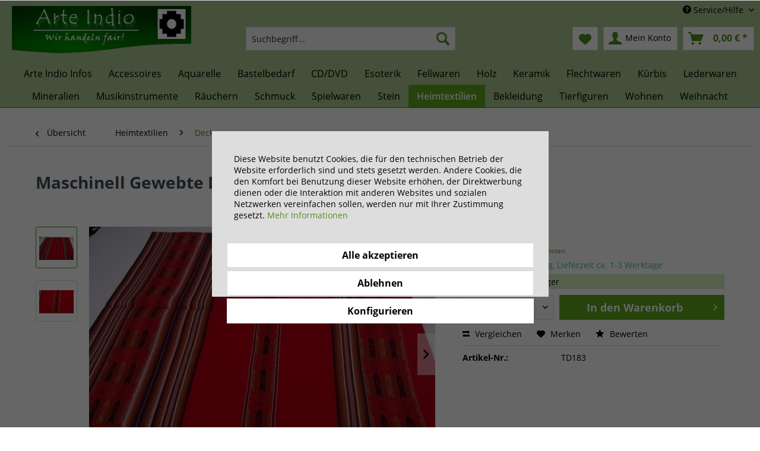

--- FILE ---
content_type: text/html; charset=UTF-8
request_url: https://arte-indio.com/heimtextilien/decken/2516/maschinell-gewebte-decke-aus-huaraz-peru
body_size: 14336
content:
<!DOCTYPE html> <html class="no-js" lang="de" itemscope="itemscope" itemtype="https://schema.org/WebPage"> <head> <meta charset="utf-8"> <meta name="author" content="" /> <meta name="robots" content="index,follow" /> <meta name="revisit-after" content="15 days" /> <meta name="keywords" content="gewebten, Die, liegt, Decken, Cordillera, km, 0%, Fuße, Das, Blanca”., “Cordillera, Bergkette, m., Callejón/Huaylas-Tal, Stadt, 3052, Höhe, Peru, Teil, nördlichen" /> <meta name="description" content="0% fair gehandelter Artikel Gewebte Decken Material: 100% Polyacryl Diese gewebten Decken werden in der Gegend von Huaraz gefertigt. Sie werden zu gr…" /> <meta property="og:type" content="product" /> <meta property="og:site_name" content="Arte-Indio" /> <meta property="og:url" content="https://arte-indio.com/heimtextilien/decken/2516/maschinell-gewebte-decke-aus-huaraz-peru" /> <meta property="og:title" content="Maschinell Gewebte Decke aus Huaraz, Peru" /> <meta property="og:description" content="0% fair gehandelter Artikel Gewebte Decken Material: 100% Polyacryl Diese gewebten Decken werden in der Gegend von Huaraz gefertigt. Sie…" /> <meta property="og:image" content="https://arte-indio.com/media/image/7c/61/48/5522_0.jpg" /> <meta property="product:brand" content="Region Huaraz, Peru" /> <meta property="product:price" content="29,99" /> <meta property="product:product_link" content="https://arte-indio.com/heimtextilien/decken/2516/maschinell-gewebte-decke-aus-huaraz-peru" /> <meta name="twitter:card" content="product" /> <meta name="twitter:site" content="Arte-Indio" /> <meta name="twitter:title" content="Maschinell Gewebte Decke aus Huaraz, Peru" /> <meta name="twitter:description" content="0% fair gehandelter Artikel Gewebte Decken Material: 100% Polyacryl Diese gewebten Decken werden in der Gegend von Huaraz gefertigt. Sie…" /> <meta name="twitter:image" content="https://arte-indio.com/media/image/7c/61/48/5522_0.jpg" /> <meta itemprop="copyrightHolder" content="Arte-Indio" /> <meta itemprop="copyrightYear" content="2014" /> <meta itemprop="isFamilyFriendly" content="True" /> <meta itemprop="image" content="https://arte-indio.com/media/image/84/60/61/arte-indio.png" /> <meta name="viewport" content="width=device-width, initial-scale=1.0"> <meta name="mobile-web-app-capable" content="yes"> <meta name="apple-mobile-web-app-title" content="Arte Indio"> <meta name="apple-mobile-web-app-capable" content="yes"> <meta name="apple-mobile-web-app-status-bar-style" content="default"> <link rel="alternate" hreflang="de-DE" href="https://arte-indio.com/heimtextilien/decken/2516/maschinell-gewebte-decke-aus-huaraz-peru" /> <link rel="alternate" hreflang="en-GB" href="https://arte-indio.com/en/textiles/blankets/2516/machine-woven-blanket-from-huaraz-peru" /> <link rel="apple-touch-icon-precomposed" href="https://arte-indio.com/media/image/fb/4d/44/arte-indio-180.png"> <link rel="shortcut icon" href="https://arte-indio.com/media/unknown/4c/4d/76/faviconFHCX3Z6hLwVCt.ico"> <meta name="msapplication-navbutton-color" content="#528e1b" /> <meta name="application-name" content="Arte-Indio" /> <meta name="msapplication-starturl" content="https://arte-indio.com/" /> <meta name="msapplication-window" content="width=1024;height=768" /> <meta name="msapplication-TileImage" content="https://arte-indio.com/media/image/d3/3f/a8/arte-indio-150.png"> <meta name="msapplication-TileColor" content="#528e1b"> <meta name="theme-color" content="#528e1b" /> <link rel="canonical" href="https://arte-indio.com/heimtextilien/decken/2516/maschinell-gewebte-decke-aus-huaraz-peru" /> <title itemprop="name">Maschinell Gewebte Decke aus Huaraz, Peru | Decken | Heimtextilien | Arte-Indio</title> <link href="/web/cache/1714138210_74a4de570da206ebedfb2e6ad7ded9fb.css" media="all" rel="stylesheet" type="text/css" /> </head> <body class="is--ctl-detail is--act-index" > <div class="page-wrap"> <noscript class="noscript-main"> <div class="alert is--warning"> <div class="alert--icon"> <i class="icon--element icon--warning"></i> </div> <div class="alert--content"> Um Arte-Indio in vollem Umfang nutzen zu k&ouml;nnen, empfehlen wir Ihnen Javascript in Ihrem Browser zu aktiveren. </div> </div> </noscript> <header class="header-main"> <div class="top-bar"> <div class="container block-group"> <nav class="top-bar--navigation block" role="menubar">  <div class="top-bar--language navigation--entry"> <form method="post" class="language--form"> <div class="field--select"> <div class="language--flag de_DE">Deutsch</div> <div class="select-field"> <select name="__shop" class="language--select" data-auto-submit="true"> <option value="1" selected="selected"> Deutsch </option> <option value="2" > English </option> </select> </div> <input type="hidden" name="__redirect" value="1"> </div> </form> </div>  <div class="navigation--entry entry--compare is--hidden" role="menuitem" aria-haspopup="true" data-drop-down-menu="true">   </div> <div class="navigation--entry entry--service has--drop-down" role="menuitem" aria-haspopup="true" data-drop-down-menu="true"> <i class="icon--service"></i> Service/Hilfe <ul class="service--list is--rounded" role="menu"> <li class="service--entry" role="menuitem"> <a class="service--link" href="javascript:openCookieConsentManager()" title="Cookie-Einstellungen" > Cookie-Einstellungen </a> </li> <li class="service--entry" role="menuitem"> <a class="service--link" href="https://arte-indio.com/registerFC/index/sValidation/H" title="Händler-Login" > Händler-Login </a> </li> <li class="service--entry" role="menuitem"> <a class="service--link" href="https://arte-indio.com/support-beantragen" title="Hilfe / Support" > Hilfe / Support </a> </li> <li class="service--entry" role="menuitem"> <a class="service--link" href="https://arte-indio.com/kontaktformular" title="Kontakt" target="_self"> Kontakt </a> </li> <li class="service--entry" role="menuitem"> <a class="service--link" href="https://arte-indio.com/versand-und-zahlungsbedingungen" title="Versand und Zahlungsbedingungen" > Versand und Zahlungsbedingungen </a> </li> <li class="service--entry" role="menuitem"> <a class="service--link" href="https://arte-indio.com/widerrufsrecht" title="Widerrufsrecht" > Widerrufsrecht </a> </li> <li class="service--entry" role="menuitem"> <a class="service--link" href="https://arte-indio.com/datenschutz" title="Datenschutz" > Datenschutz </a> </li> <li class="service--entry" role="menuitem"> <a class="service--link" href="https://arte-indio.com/agb" title="AGB" > AGB </a> </li> <li class="service--entry" role="menuitem"> <a class="service--link" href="https://arte-indio.com/impressum" title="Impressum" > Impressum </a> </li> </ul> </div> </nav> </div> </div> <div class="container header--navigation"> <div class="logo-main block-group" role="banner"> <div class="logo--shop block"> <a class="logo--link" href="https://arte-indio.com/" title="Arte-Indio - zur Startseite wechseln"> <picture> <source srcset="https://arte-indio.com/media/image/84/60/61/arte-indio.png" media="(min-width: 78.75em)"> <source srcset="https://arte-indio.com/media/image/84/60/61/arte-indio.png" media="(min-width: 64em)"> <source srcset="https://arte-indio.com/media/image/84/60/61/arte-indio.png" media="(min-width: 48em)"> <img srcset="https://arte-indio.com/media/image/84/60/61/arte-indio.png" alt="Arte-Indio - zur Startseite wechseln" /> </picture> </a> </div> </div> <nav class="shop--navigation block-group"> <ul class="navigation--list block-group" role="menubar"> <li class="navigation--entry entry--menu-left" role="menuitem"> <a class="entry--link entry--trigger btn is--icon-left" href="#offcanvas--left" data-offcanvas="true" data-offCanvasSelector=".sidebar-main" aria-label="Menü"> <i class="icon--menu"></i> Menü </a> </li> <li class="navigation--entry entry--search" role="menuitem" data-search="true" aria-haspopup="true" data-minLength="3"> <a class="btn entry--link entry--trigger" href="#show-hide--search" title="Suche anzeigen / schließen" aria-label="Suche anzeigen / schließen"> <i class="icon--search"></i> <span class="search--display">Suchen</span> </a> <form action="/search" method="get" class="main-search--form"> <input type="search" name="sSearch" aria-label="Suchbegriff..." class="main-search--field" autocomplete="off" autocapitalize="off" placeholder="Suchbegriff..." maxlength="30" /> <button type="submit" class="main-search--button" aria-label="Suchen"> <i class="icon--search"></i> <span class="main-search--text">Suchen</span> </button> <div class="form--ajax-loader">&nbsp;</div> </form> <div class="main-search--results"></div> </li>  <li class="navigation--entry entry--notepad" role="menuitem"> <a href="https://arte-indio.com/note" title="Merkzettel" aria-label="Merkzettel" class="btn"> <i class="icon--heart"></i> </a> </li> <li class="navigation--entry entry--account with-slt" role="menuitem" data-offcanvas="true" data-offCanvasSelector=".account--dropdown-navigation"> <a href="https://arte-indio.com/account" title="Mein Konto" aria-label="Mein Konto" class="btn is--icon-left entry--link account--link"> <i class="icon--account"></i> <span class="account--display"> Mein Konto </span> </a> <div class="account--dropdown-navigation"> <div class="navigation--smartphone"> <div class="entry--close-off-canvas"> <a href="#close-account-menu" class="account--close-off-canvas" title="Menü schließen" aria-label="Menü schließen"> Menü schließen <i class="icon--arrow-right"></i> </a> </div> </div> <div class="account--menu is--rounded is--personalized"> <span class="navigation--headline"> Mein Konto </span> <div class="account--menu-container"> <ul class="sidebar--navigation navigation--list is--level0 show--active-items"> <li class="navigation--entry"> <span class="navigation--signin"> <a href="https://arte-indio.com/account#hide-registration" class="blocked--link btn is--primary navigation--signin-btn" data-collapseTarget="#registration" data-action="close"> Anmelden </a> <span class="navigation--register"> oder <a href="https://arte-indio.com/account#show-registration" class="blocked--link" data-collapseTarget="#registration" data-action="open"> registrieren </a> </span> </span> </li> <li class="navigation--entry"> <a href="https://arte-indio.com/account" title="Übersicht" class="navigation--link"> Übersicht </a> </li> <li class="navigation--entry"> <a href="https://arte-indio.com/account/profile" title="Persönliche Daten" class="navigation--link" rel="nofollow"> Persönliche Daten </a> </li> <li class="navigation--entry"> <a href="https://arte-indio.com/address/index/sidebar/" title="Adressen" class="navigation--link" rel="nofollow"> Adressen </a> </li> <li class="navigation--entry"> <a href="https://arte-indio.com/account/payment" title="Zahlungsarten" class="navigation--link" rel="nofollow"> Zahlungsarten </a> </li> <li class="navigation--entry"> <a href="https://arte-indio.com/account/orders" title="Bestellungen" class="navigation--link" rel="nofollow"> Bestellungen </a> </li> <li class="navigation--entry"> <a href="https://arte-indio.com/note" title="Merkzettel" class="navigation--link" rel="nofollow"> Merkzettel </a> </li> </ul> </div> </div> </div> </li> <li class="navigation--entry entry--cart" role="menuitem"> <a class="btn is--icon-left cart--link" href="https://arte-indio.com/checkout/cart" title="Warenkorb" aria-label="Warenkorb"> <span class="cart--display"> Warenkorb </span> <span class="badge is--primary is--minimal cart--quantity is--hidden">0</span> <i class="icon--basket"></i> <span class="cart--amount"> 0,00&nbsp;&euro; * </span> </a> <div class="ajax-loader">&nbsp;</div> </li>  </ul> </nav> <div class="container--ajax-cart" data-collapse-cart="true" data-displayMode="offcanvas"></div> </div> </header> <nav class="navigation-main"> <div class="container" data-menu-scroller="true" data-listSelector=".navigation--list.container" data-viewPortSelector=".navigation--list-wrapper"> <div class="navigation--list-wrapper"> <ul class="navigation--list container" role="menubar" itemscope="itemscope" itemtype="https://schema.org/SiteNavigationElement"> <li class="navigation--entry is--home" role="menuitem"><a class="navigation--link is--first" href="https://arte-indio.com/" title="Home" aria-label="Home" itemprop="url"><span itemprop="name">Home</span></a></li><li class="navigation--entry" role="menuitem"><a class="navigation--link" href="https://arte-indio.com/arte-indio-infos/" title="Arte Indio Infos " aria-label="Arte Indio Infos " itemprop="url"><span itemprop="name">Arte Indio Infos </span></a></li><li class="navigation--entry" role="menuitem"><a class="navigation--link" href="https://arte-indio.com/accessoires/" title="Accessoires" aria-label="Accessoires" itemprop="url"><span itemprop="name">Accessoires</span></a></li><li class="navigation--entry" role="menuitem"><a class="navigation--link" href="https://arte-indio.com/aquarelle/" title="Aquarelle" aria-label="Aquarelle" itemprop="url"><span itemprop="name">Aquarelle</span></a></li><li class="navigation--entry" role="menuitem"><a class="navigation--link" href="https://arte-indio.com/bastelbedarf/" title="Bastelbedarf" aria-label="Bastelbedarf" itemprop="url"><span itemprop="name">Bastelbedarf</span></a></li><li class="navigation--entry" role="menuitem"><a class="navigation--link" href="https://arte-indio.com/cddvd/" title="CD/DVD" aria-label="CD/DVD" itemprop="url"><span itemprop="name">CD/DVD</span></a></li><li class="navigation--entry" role="menuitem"><a class="navigation--link" href="https://arte-indio.com/esoterik/" title="Esoterik" aria-label="Esoterik" itemprop="url"><span itemprop="name">Esoterik</span></a></li><li class="navigation--entry" role="menuitem"><a class="navigation--link" href="https://arte-indio.com/fellwaren/" title="Fellwaren" aria-label="Fellwaren" itemprop="url"><span itemprop="name">Fellwaren</span></a></li><li class="navigation--entry" role="menuitem"><a class="navigation--link" href="https://arte-indio.com/holz/" title="Holz" aria-label="Holz" itemprop="url"><span itemprop="name">Holz</span></a></li><li class="navigation--entry" role="menuitem"><a class="navigation--link" href="https://arte-indio.com/keramik/" title="Keramik" aria-label="Keramik" itemprop="url"><span itemprop="name">Keramik</span></a></li><li class="navigation--entry" role="menuitem"><a class="navigation--link" href="https://arte-indio.com/flechtwaren/" title="Flechtwaren" aria-label="Flechtwaren" itemprop="url"><span itemprop="name">Flechtwaren</span></a></li><li class="navigation--entry" role="menuitem"><a class="navigation--link" href="https://arte-indio.com/kuerbis/" title="Kürbis " aria-label="Kürbis " itemprop="url"><span itemprop="name">Kürbis </span></a></li><li class="navigation--entry" role="menuitem"><a class="navigation--link" href="https://arte-indio.com/lederwaren/" title="Lederwaren" aria-label="Lederwaren" itemprop="url"><span itemprop="name">Lederwaren</span></a></li><li class="navigation--entry" role="menuitem"><a class="navigation--link" href="https://arte-indio.com/mineralien/" title="Mineralien" aria-label="Mineralien" itemprop="url"><span itemprop="name">Mineralien</span></a></li><li class="navigation--entry" role="menuitem"><a class="navigation--link" href="https://arte-indio.com/musikinstrumente/" title="Musikinstrumente" aria-label="Musikinstrumente" itemprop="url"><span itemprop="name">Musikinstrumente</span></a></li><li class="navigation--entry" role="menuitem"><a class="navigation--link" href="https://arte-indio.com/raeuchern/" title="Räuchern" aria-label="Räuchern" itemprop="url"><span itemprop="name">Räuchern</span></a></li><li class="navigation--entry" role="menuitem"><a class="navigation--link" href="https://arte-indio.com/schmuck/" title="Schmuck" aria-label="Schmuck" itemprop="url"><span itemprop="name">Schmuck</span></a></li><li class="navigation--entry" role="menuitem"><a class="navigation--link" href="https://arte-indio.com/spielwaren/" title="Spielwaren" aria-label="Spielwaren" itemprop="url"><span itemprop="name">Spielwaren</span></a></li><li class="navigation--entry" role="menuitem"><a class="navigation--link" href="https://arte-indio.com/stein/" title="Stein" aria-label="Stein" itemprop="url"><span itemprop="name">Stein</span></a></li><li class="navigation--entry is--active" role="menuitem"><a class="navigation--link is--active" href="https://arte-indio.com/heimtextilien/" title="Heimtextilien" aria-label="Heimtextilien" itemprop="url"><span itemprop="name">Heimtextilien</span></a></li><li class="navigation--entry" role="menuitem"><a class="navigation--link" href="https://arte-indio.com/bekleidung/" title="Bekleidung" aria-label="Bekleidung" itemprop="url"><span itemprop="name">Bekleidung</span></a></li><li class="navigation--entry" role="menuitem"><a class="navigation--link" href="https://arte-indio.com/tierfiguren/" title="Tierfiguren" aria-label="Tierfiguren" itemprop="url"><span itemprop="name">Tierfiguren</span></a></li><li class="navigation--entry" role="menuitem"><a class="navigation--link" href="https://arte-indio.com/wohnen/" title="Wohnen" aria-label="Wohnen" itemprop="url"><span itemprop="name">Wohnen</span></a></li><li class="navigation--entry" role="menuitem"><a class="navigation--link" href="https://arte-indio.com/weihnacht/" title="Weihnacht" aria-label="Weihnacht" itemprop="url"><span itemprop="name">Weihnacht</span></a></li> </ul> </div> </div> </nav> <section class="content-main container block-group"> <nav class="content--breadcrumb block"> <a class="breadcrumb--button breadcrumb--link" href="https://arte-indio.com/heimtextilien/decken/" title="Übersicht"> <i class="icon--arrow-left"></i> <span class="breadcrumb--title">Übersicht</span> </a> <ul class="breadcrumb--list" role="menu" itemscope itemtype="https://schema.org/BreadcrumbList"> <li role="menuitem" class="breadcrumb--entry" itemprop="itemListElement" itemscope itemtype="https://schema.org/ListItem"> <a class="breadcrumb--link" href="https://arte-indio.com/heimtextilien/" title="Heimtextilien" itemprop="item"> <link itemprop="url" href="https://arte-indio.com/heimtextilien/" /> <span class="breadcrumb--title" itemprop="name">Heimtextilien</span> </a> <meta itemprop="position" content="0" /> </li> <li role="none" class="breadcrumb--separator"> <i class="icon--arrow-right"></i> </li> <li role="menuitem" class="breadcrumb--entry is--active" itemprop="itemListElement" itemscope itemtype="https://schema.org/ListItem"> <a class="breadcrumb--link" href="https://arte-indio.com/heimtextilien/decken/" title="Decken" itemprop="item"> <link itemprop="url" href="https://arte-indio.com/heimtextilien/decken/" /> <span class="breadcrumb--title" itemprop="name">Decken</span> </a> <meta itemprop="position" content="1" /> </li> </ul> </nav> <nav class="product--navigation"> <a href="#" class="navigation--link link--prev"> <div class="link--prev-button"> <span class="link--prev-inner">Zurück</span> </div> <div class="image--wrapper"> <div class="image--container"></div> </div> </a> <a href="#" class="navigation--link link--next"> <div class="link--next-button"> <span class="link--next-inner">Vor</span> </div> <div class="image--wrapper"> <div class="image--container"></div> </div> </a> </nav> <div class="content-main--inner"> <div id='cookie-consent' class='off-canvas is--left block-transition' data-cookie-consent-manager='true' data-cookieTimeout='60'> <div class='cookie-consent--header cookie-consent--close'> Cookie-Einstellungen <i class="icon--arrow-right"></i> </div> <div class='cookie-consent--description'> Diese Website benutzt Cookies, die für den technischen Betrieb der Website erforderlich sind und stets gesetzt werden. Andere Cookies, die den Komfort bei Benutzung dieser Website erhöhen, der Direktwerbung dienen oder die Interaktion mit anderen Websites und sozialen Netzwerken vereinfachen sollen, werden nur mit Ihrer Zustimmung gesetzt. </div> <div class='cookie-consent--configuration'> <div class='cookie-consent--configuration-header'> <div class='cookie-consent--configuration-header-text'>Konfiguration</div> </div> <div class='cookie-consent--configuration-main'> <div class='cookie-consent--group'> <input type="hidden" class="cookie-consent--group-name" value="technical" /> <label class="cookie-consent--group-state cookie-consent--state-input cookie-consent--required"> <input type="checkbox" name="technical-state" class="cookie-consent--group-state-input" disabled="disabled" checked="checked"/> <span class="cookie-consent--state-input-element"></span> </label> <div class='cookie-consent--group-title' data-collapse-panel='true' data-contentSiblingSelector=".cookie-consent--group-container"> <div class="cookie-consent--group-title-label cookie-consent--state-label"> Technisch erforderlich </div> <span class="cookie-consent--group-arrow is-icon--right"> <i class="icon--arrow-right"></i> </span> </div> <div class='cookie-consent--group-container'> <div class='cookie-consent--group-description'> Diese Cookies sind für die Grundfunktionen des Shops notwendig. </div> <div class='cookie-consent--cookies-container'> <div class='cookie-consent--cookie'> <input type="hidden" class="cookie-consent--cookie-name" value="cookieDeclined" /> <label class="cookie-consent--cookie-state cookie-consent--state-input cookie-consent--required"> <input type="checkbox" name="cookieDeclined-state" class="cookie-consent--cookie-state-input" disabled="disabled" checked="checked" /> <span class="cookie-consent--state-input-element"></span> </label> <div class='cookie--label cookie-consent--state-label'> "Alle Cookies ablehnen" Cookie </div> </div> <div class='cookie-consent--cookie'> <input type="hidden" class="cookie-consent--cookie-name" value="allowCookie" /> <label class="cookie-consent--cookie-state cookie-consent--state-input cookie-consent--required"> <input type="checkbox" name="allowCookie-state" class="cookie-consent--cookie-state-input" disabled="disabled" checked="checked" /> <span class="cookie-consent--state-input-element"></span> </label> <div class='cookie--label cookie-consent--state-label'> "Alle Cookies annehmen" Cookie </div> </div> <div class='cookie-consent--cookie'> <input type="hidden" class="cookie-consent--cookie-name" value="shop" /> <label class="cookie-consent--cookie-state cookie-consent--state-input cookie-consent--required"> <input type="checkbox" name="shop-state" class="cookie-consent--cookie-state-input" disabled="disabled" checked="checked" /> <span class="cookie-consent--state-input-element"></span> </label> <div class='cookie--label cookie-consent--state-label'> Ausgewählter Shop </div> </div> <div class='cookie-consent--cookie'> <input type="hidden" class="cookie-consent--cookie-name" value="csrf_token" /> <label class="cookie-consent--cookie-state cookie-consent--state-input cookie-consent--required"> <input type="checkbox" name="csrf_token-state" class="cookie-consent--cookie-state-input" disabled="disabled" checked="checked" /> <span class="cookie-consent--state-input-element"></span> </label> <div class='cookie--label cookie-consent--state-label'> CSRF-Token </div> </div> <div class='cookie-consent--cookie'> <input type="hidden" class="cookie-consent--cookie-name" value="cookiePreferences" /> <label class="cookie-consent--cookie-state cookie-consent--state-input cookie-consent--required"> <input type="checkbox" name="cookiePreferences-state" class="cookie-consent--cookie-state-input" disabled="disabled" checked="checked" /> <span class="cookie-consent--state-input-element"></span> </label> <div class='cookie--label cookie-consent--state-label'> Cookie-Einstellungen </div> </div> <div class='cookie-consent--cookie'> <input type="hidden" class="cookie-consent--cookie-name" value="x-cache-context-hash" /> <label class="cookie-consent--cookie-state cookie-consent--state-input cookie-consent--required"> <input type="checkbox" name="x-cache-context-hash-state" class="cookie-consent--cookie-state-input" disabled="disabled" checked="checked" /> <span class="cookie-consent--state-input-element"></span> </label> <div class='cookie--label cookie-consent--state-label'> Individuelle Preise </div> </div> <div class='cookie-consent--cookie'> <input type="hidden" class="cookie-consent--cookie-name" value="slt" /> <label class="cookie-consent--cookie-state cookie-consent--state-input cookie-consent--required"> <input type="checkbox" name="slt-state" class="cookie-consent--cookie-state-input" disabled="disabled" checked="checked" /> <span class="cookie-consent--state-input-element"></span> </label> <div class='cookie--label cookie-consent--state-label'> Kunden-Wiedererkennung </div> </div> <div class='cookie-consent--cookie'> <input type="hidden" class="cookie-consent--cookie-name" value="nocache" /> <label class="cookie-consent--cookie-state cookie-consent--state-input cookie-consent--required"> <input type="checkbox" name="nocache-state" class="cookie-consent--cookie-state-input" disabled="disabled" checked="checked" /> <span class="cookie-consent--state-input-element"></span> </label> <div class='cookie--label cookie-consent--state-label'> Kundenspezifisches Caching </div> </div> <div class='cookie-consent--cookie'> <input type="hidden" class="cookie-consent--cookie-name" value="session" /> <label class="cookie-consent--cookie-state cookie-consent--state-input cookie-consent--required"> <input type="checkbox" name="session-state" class="cookie-consent--cookie-state-input" disabled="disabled" checked="checked" /> <span class="cookie-consent--state-input-element"></span> </label> <div class='cookie--label cookie-consent--state-label'> Session </div> </div> <div class='cookie-consent--cookie'> <input type="hidden" class="cookie-consent--cookie-name" value="currency" /> <label class="cookie-consent--cookie-state cookie-consent--state-input cookie-consent--required"> <input type="checkbox" name="currency-state" class="cookie-consent--cookie-state-input" disabled="disabled" checked="checked" /> <span class="cookie-consent--state-input-element"></span> </label> <div class='cookie--label cookie-consent--state-label'> Währungswechsel </div> </div> </div> </div> </div> <div class='cookie-consent--group'> <input type="hidden" class="cookie-consent--group-name" value="comfort" /> <label class="cookie-consent--group-state cookie-consent--state-input"> <input type="checkbox" name="comfort-state" class="cookie-consent--group-state-input"/> <span class="cookie-consent--state-input-element"></span> </label> <div class='cookie-consent--group-title' data-collapse-panel='true' data-contentSiblingSelector=".cookie-consent--group-container"> <div class="cookie-consent--group-title-label cookie-consent--state-label"> Komfortfunktionen </div> <span class="cookie-consent--group-arrow is-icon--right"> <i class="icon--arrow-right"></i> </span> </div> <div class='cookie-consent--group-container'> <div class='cookie-consent--group-description'> Diese Cookies werden genutzt um das Einkaufserlebnis noch ansprechender zu gestalten, beispielsweise für die Wiedererkennung des Besuchers. </div> <div class='cookie-consent--cookies-container'> <div class='cookie-consent--cookie'> <input type="hidden" class="cookie-consent--cookie-name" value="sUniqueID" /> <label class="cookie-consent--cookie-state cookie-consent--state-input"> <input type="checkbox" name="sUniqueID-state" class="cookie-consent--cookie-state-input" /> <span class="cookie-consent--state-input-element"></span> </label> <div class='cookie--label cookie-consent--state-label'> Merkzettel </div> </div> </div> </div> </div> <div class='cookie-consent--group'> <input type="hidden" class="cookie-consent--group-name" value="statistics" /> <label class="cookie-consent--group-state cookie-consent--state-input"> <input type="checkbox" name="statistics-state" class="cookie-consent--group-state-input"/> <span class="cookie-consent--state-input-element"></span> </label> <div class='cookie-consent--group-title' data-collapse-panel='true' data-contentSiblingSelector=".cookie-consent--group-container"> <div class="cookie-consent--group-title-label cookie-consent--state-label"> Statistik & Tracking </div> <span class="cookie-consent--group-arrow is-icon--right"> <i class="icon--arrow-right"></i> </span> </div> <div class='cookie-consent--group-container'> <div class='cookie-consent--cookies-container'> <div class='cookie-consent--cookie'> <input type="hidden" class="cookie-consent--cookie-name" value="x-ua-device" /> <label class="cookie-consent--cookie-state cookie-consent--state-input"> <input type="checkbox" name="x-ua-device-state" class="cookie-consent--cookie-state-input" /> <span class="cookie-consent--state-input-element"></span> </label> <div class='cookie--label cookie-consent--state-label'> Endgeräteerkennung </div> </div> <div class='cookie-consent--cookie'> <input type="hidden" class="cookie-consent--cookie-name" value="partner" /> <label class="cookie-consent--cookie-state cookie-consent--state-input"> <input type="checkbox" name="partner-state" class="cookie-consent--cookie-state-input" /> <span class="cookie-consent--state-input-element"></span> </label> <div class='cookie--label cookie-consent--state-label'> Partnerprogramm </div> </div> </div> </div> </div> </div> </div> <div class="cookie-consent--save"> <input class="cookie-consent--save-button btn is--primary" type="button" value="Einstellungen speichern" /> </div> </div> <aside class="sidebar-main off-canvas"> <div class="navigation--smartphone"> <ul class="navigation--list "> <li class="navigation--entry entry--close-off-canvas"> <a href="#close-categories-menu" title="Menü schließen" class="navigation--link"> Menü schließen <i class="icon--arrow-right"></i> </a> </li> </ul> <div class="mobile--switches">  <div class="top-bar--language navigation--entry"> <form method="post" class="language--form"> <div class="field--select"> <div class="language--flag de_DE">Deutsch</div> <div class="select-field"> <select name="__shop" class="language--select" data-auto-submit="true"> <option value="1" selected="selected"> Deutsch </option> <option value="2" > English </option> </select> </div> <input type="hidden" name="__redirect" value="1"> </div> </form> </div>  </div> </div> <div class="sidebar--categories-wrapper" data-subcategory-nav="true" data-mainCategoryId="3" data-categoryId="247" data-fetchUrl="/widgets/listing/getCategory/categoryId/247"> <div class="categories--headline navigation--headline"> Kategorien </div> <div class="sidebar--categories-navigation"> <ul class="sidebar--navigation categories--navigation navigation--list is--drop-down is--level0 is--rounded" role="menu"> <li class="navigation--entry" role="menuitem"> <a class="navigation--link" href="https://arte-indio.com/arte-indio-infos/" data-categoryId="394" data-fetchUrl="/widgets/listing/getCategory/categoryId/394" title="Arte Indio Infos " > Arte Indio Infos </a> </li> <li class="navigation--entry has--sub-children" role="menuitem"> <a class="navigation--link link--go-forward" href="https://arte-indio.com/accessoires/" data-categoryId="15" data-fetchUrl="/widgets/listing/getCategory/categoryId/15" title="Accessoires" > Accessoires <span class="is--icon-right"> <i class="icon--arrow-right"></i> </span> </a> </li> <li class="navigation--entry" role="menuitem"> <a class="navigation--link" href="https://arte-indio.com/alabaster/" data-categoryId="350" data-fetchUrl="/widgets/listing/getCategory/categoryId/350" title="Alabaster" > Alabaster </a> </li> <li class="navigation--entry has--sub-children" role="menuitem"> <a class="navigation--link link--go-forward" href="https://arte-indio.com/aquarelle/" data-categoryId="317" data-fetchUrl="/widgets/listing/getCategory/categoryId/317" title="Aquarelle" > Aquarelle <span class="is--icon-right"> <i class="icon--arrow-right"></i> </span> </a> </li> <li class="navigation--entry has--sub-children" role="menuitem"> <a class="navigation--link link--go-forward" href="https://arte-indio.com/bastelbedarf/" data-categoryId="47" data-fetchUrl="/widgets/listing/getCategory/categoryId/47" title="Bastelbedarf" > Bastelbedarf <span class="is--icon-right"> <i class="icon--arrow-right"></i> </span> </a> </li> <li class="navigation--entry has--sub-children" role="menuitem"> <a class="navigation--link link--go-forward" href="https://arte-indio.com/cddvd/" data-categoryId="61" data-fetchUrl="/widgets/listing/getCategory/categoryId/61" title="CD/DVD" > CD/DVD <span class="is--icon-right"> <i class="icon--arrow-right"></i> </span> </a> </li> <li class="navigation--entry has--sub-children" role="menuitem"> <a class="navigation--link link--go-forward" href="https://arte-indio.com/esoterik/" data-categoryId="34" data-fetchUrl="/widgets/listing/getCategory/categoryId/34" title="Esoterik" > Esoterik <span class="is--icon-right"> <i class="icon--arrow-right"></i> </span> </a> </li> <li class="navigation--entry has--sub-children" role="menuitem"> <a class="navigation--link link--go-forward" href="https://arte-indio.com/fellwaren/" data-categoryId="88" data-fetchUrl="/widgets/listing/getCategory/categoryId/88" title="Fellwaren" > Fellwaren <span class="is--icon-right"> <i class="icon--arrow-right"></i> </span> </a> </li> <li class="navigation--entry" role="menuitem"> <a class="navigation--link" href="https://arte-indio.com/fuer-verliebte/" data-categoryId="93" data-fetchUrl="/widgets/listing/getCategory/categoryId/93" title="Für Verliebte" > Für Verliebte </a> </li> <li class="navigation--entry has--sub-children" role="menuitem"> <a class="navigation--link link--go-forward" href="https://arte-indio.com/holz/" data-categoryId="13" data-fetchUrl="/widgets/listing/getCategory/categoryId/13" title="Holz" > Holz <span class="is--icon-right"> <i class="icon--arrow-right"></i> </span> </a> </li> <li class="navigation--entry has--sub-children" role="menuitem"> <a class="navigation--link link--go-forward" href="https://arte-indio.com/keramik/" data-categoryId="94" data-fetchUrl="/widgets/listing/getCategory/categoryId/94" title="Keramik" > Keramik <span class="is--icon-right"> <i class="icon--arrow-right"></i> </span> </a> </li> <li class="navigation--entry has--sub-children" role="menuitem"> <a class="navigation--link link--go-forward" href="https://arte-indio.com/flechtwaren/" data-categoryId="116" data-fetchUrl="/widgets/listing/getCategory/categoryId/116" title="Flechtwaren" > Flechtwaren <span class="is--icon-right"> <i class="icon--arrow-right"></i> </span> </a> </li> <li class="navigation--entry has--sub-children" role="menuitem"> <a class="navigation--link link--go-forward" href="https://arte-indio.com/kuerbis/" data-categoryId="125" data-fetchUrl="/widgets/listing/getCategory/categoryId/125" title="Kürbis " > Kürbis <span class="is--icon-right"> <i class="icon--arrow-right"></i> </span> </a> </li> <li class="navigation--entry has--sub-children" role="menuitem"> <a class="navigation--link link--go-forward" href="https://arte-indio.com/lederwaren/" data-categoryId="136" data-fetchUrl="/widgets/listing/getCategory/categoryId/136" title="Lederwaren" > Lederwaren <span class="is--icon-right"> <i class="icon--arrow-right"></i> </span> </a> </li> <li class="navigation--entry has--sub-children" role="menuitem"> <a class="navigation--link link--go-forward" href="https://arte-indio.com/mineralien/" data-categoryId="17" data-fetchUrl="/widgets/listing/getCategory/categoryId/17" title="Mineralien" > Mineralien <span class="is--icon-right"> <i class="icon--arrow-right"></i> </span> </a> </li> <li class="navigation--entry has--sub-children" role="menuitem"> <a class="navigation--link link--go-forward" href="https://arte-indio.com/musikinstrumente/" data-categoryId="16" data-fetchUrl="/widgets/listing/getCategory/categoryId/16" title="Musikinstrumente" > Musikinstrumente <span class="is--icon-right"> <i class="icon--arrow-right"></i> </span> </a> </li> <li class="navigation--entry has--sub-children" role="menuitem"> <a class="navigation--link link--go-forward" href="https://arte-indio.com/ostern/" data-categoryId="185" data-fetchUrl="/widgets/listing/getCategory/categoryId/185" title="Ostern" > Ostern <span class="is--icon-right"> <i class="icon--arrow-right"></i> </span> </a> </li> <li class="navigation--entry has--sub-children" role="menuitem"> <a class="navigation--link link--go-forward" href="https://arte-indio.com/raeuchern/" data-categoryId="197" data-fetchUrl="/widgets/listing/getCategory/categoryId/197" title="Räuchern" > Räuchern <span class="is--icon-right"> <i class="icon--arrow-right"></i> </span> </a> </li> <li class="navigation--entry has--sub-children" role="menuitem"> <a class="navigation--link link--go-forward" href="https://arte-indio.com/schmuck/" data-categoryId="208" data-fetchUrl="/widgets/listing/getCategory/categoryId/208" title="Schmuck" > Schmuck <span class="is--icon-right"> <i class="icon--arrow-right"></i> </span> </a> </li> <li class="navigation--entry has--sub-children" role="menuitem"> <a class="navigation--link link--go-forward" href="https://arte-indio.com/schreibwaren/" data-categoryId="221" data-fetchUrl="/widgets/listing/getCategory/categoryId/221" title="Schreibwaren" > Schreibwaren <span class="is--icon-right"> <i class="icon--arrow-right"></i> </span> </a> </li> <li class="navigation--entry has--sub-children" role="menuitem"> <a class="navigation--link link--go-forward" href="https://arte-indio.com/spielwaren/" data-categoryId="227" data-fetchUrl="/widgets/listing/getCategory/categoryId/227" title="Spielwaren" > Spielwaren <span class="is--icon-right"> <i class="icon--arrow-right"></i> </span> </a> </li> <li class="navigation--entry has--sub-children" role="menuitem"> <a class="navigation--link link--go-forward" href="https://arte-indio.com/stein/" data-categoryId="18" data-fetchUrl="/widgets/listing/getCategory/categoryId/18" title="Stein" > Stein <span class="is--icon-right"> <i class="icon--arrow-right"></i> </span> </a> </li> <li class="navigation--entry is--active has--sub-categories has--sub-children" role="menuitem"> <a class="navigation--link is--active has--sub-categories link--go-forward" href="https://arte-indio.com/heimtextilien/" data-categoryId="244" data-fetchUrl="/widgets/listing/getCategory/categoryId/244" title="Heimtextilien" > Heimtextilien <span class="is--icon-right"> <i class="icon--arrow-right"></i> </span> </a> <ul class="sidebar--navigation categories--navigation navigation--list is--level1 is--rounded" role="menu"> <li class="navigation--entry" role="menuitem"> <a class="navigation--link" href="https://arte-indio.com/heimtextilien/baender/" data-categoryId="245" data-fetchUrl="/widgets/listing/getCategory/categoryId/245" title="Bänder" > Bänder </a> </li> <li class="navigation--entry" role="menuitem"> <a class="navigation--link" href="https://arte-indio.com/heimtextilien/deckchen/" data-categoryId="246" data-fetchUrl="/widgets/listing/getCategory/categoryId/246" title="Deckchen" > Deckchen </a> </li> <li class="navigation--entry is--active" role="menuitem"> <a class="navigation--link is--active" href="https://arte-indio.com/heimtextilien/decken/" data-categoryId="247" data-fetchUrl="/widgets/listing/getCategory/categoryId/247" title="Decken" > Decken </a> </li> <li class="navigation--entry" role="menuitem"> <a class="navigation--link" href="https://arte-indio.com/heimtextilien/kissenbezuege/" data-categoryId="248" data-fetchUrl="/widgets/listing/getCategory/categoryId/248" title="Kissenbezüge" > Kissenbezüge </a> </li> <li class="navigation--entry" role="menuitem"> <a class="navigation--link" href="https://arte-indio.com/heimtextilien/mantas/" data-categoryId="249" data-fetchUrl="/widgets/listing/getCategory/categoryId/249" title="Mantas" > Mantas </a> </li> <li class="navigation--entry" role="menuitem"> <a class="navigation--link" href="https://arte-indio.com/heimtextilien/medizinbeutel/" data-categoryId="250" data-fetchUrl="/widgets/listing/getCategory/categoryId/250" title="Medizinbeutel" > Medizinbeutel </a> </li> <li class="navigation--entry" role="menuitem"> <a class="navigation--link" href="https://arte-indio.com/heimtextilien/molas-kolumbien/" data-categoryId="251" data-fetchUrl="/widgets/listing/getCategory/categoryId/251" title="Molas / Kolumbien" > Molas / Kolumbien </a> </li> <li class="navigation--entry" role="menuitem"> <a class="navigation--link" href="https://arte-indio.com/heimtextilien/ritual-deckchen/" data-categoryId="252" data-fetchUrl="/widgets/listing/getCategory/categoryId/252" title="Ritual Deckchen" > Ritual Deckchen </a> </li> <li class="navigation--entry" role="menuitem"> <a class="navigation--link" href="https://arte-indio.com/heimtextilien/patchwork/" data-categoryId="253" data-fetchUrl="/widgets/listing/getCategory/categoryId/253" title="Patchwork" > Patchwork </a> </li> </ul> </li> <li class="navigation--entry has--sub-children" role="menuitem"> <a class="navigation--link link--go-forward" href="https://arte-indio.com/bekleidung/" data-categoryId="254" data-fetchUrl="/widgets/listing/getCategory/categoryId/254" title="Bekleidung" > Bekleidung <span class="is--icon-right"> <i class="icon--arrow-right"></i> </span> </a> </li> <li class="navigation--entry has--sub-children" role="menuitem"> <a class="navigation--link link--go-forward" href="https://arte-indio.com/tierfiguren/" data-categoryId="270" data-fetchUrl="/widgets/listing/getCategory/categoryId/270" title="Tierfiguren" > Tierfiguren <span class="is--icon-right"> <i class="icon--arrow-right"></i> </span> </a> </li> <li class="navigation--entry has--sub-children" role="menuitem"> <a class="navigation--link link--go-forward" href="https://arte-indio.com/wohnen/" data-categoryId="295" data-fetchUrl="/widgets/listing/getCategory/categoryId/295" title="Wohnen" > Wohnen <span class="is--icon-right"> <i class="icon--arrow-right"></i> </span> </a> </li> <li class="navigation--entry has--sub-children" role="menuitem"> <a class="navigation--link link--go-forward" href="https://arte-indio.com/weihnacht/" data-categoryId="299" data-fetchUrl="/widgets/listing/getCategory/categoryId/299" title="Weihnacht" > Weihnacht <span class="is--icon-right"> <i class="icon--arrow-right"></i> </span> </a> </li> <li class="navigation--entry" role="menuitem"> <a class="navigation--link" href="https://arte-indio.com/kleiner-preis/" data-categoryId="19" data-fetchUrl="/widgets/listing/getCategory/categoryId/19" title="Kleiner Preis" > Kleiner Preis </a> </li> <li class="navigation--entry" role="menuitem"> <a class="navigation--link" href="https://arte-indio.com/laden-einrichtung/" data-categoryId="307" data-fetchUrl="/widgets/listing/getCategory/categoryId/307" title="Laden-Einrichtung" > Laden-Einrichtung </a> </li> <li class="navigation--entry" role="menuitem"> <a class="navigation--link" href="https://arte-indio.com/kostenlos-gratis/" data-categoryId="22" data-fetchUrl="/widgets/listing/getCategory/categoryId/22" title="Kostenlos / Gratis" > Kostenlos / Gratis </a> </li> </ul> </div> <div class="shop-sites--container is--rounded"> <div class="shop-sites--headline navigation--headline"> Informationen </div> <ul class="shop-sites--navigation sidebar--navigation navigation--list is--drop-down is--level0" role="menu"> <li class="navigation--entry" role="menuitem"> <a class="navigation--link" href="javascript:openCookieConsentManager()" title="Cookie-Einstellungen" data-categoryId="46" data-fetchUrl="/widgets/listing/getCustomPage/pageId/46" > Cookie-Einstellungen </a> </li> <li class="navigation--entry" role="menuitem"> <a class="navigation--link" href="https://arte-indio.com/registerFC/index/sValidation/H" title="Händler-Login" data-categoryId="21" data-fetchUrl="/widgets/listing/getCustomPage/pageId/21" > Händler-Login </a> </li> <li class="navigation--entry" role="menuitem"> <a class="navigation--link" href="https://arte-indio.com/support-beantragen" title="Hilfe / Support" data-categoryId="2" data-fetchUrl="/widgets/listing/getCustomPage/pageId/2" > Hilfe / Support </a> </li> <li class="navigation--entry" role="menuitem"> <a class="navigation--link" href="https://arte-indio.com/kontaktformular" title="Kontakt" data-categoryId="1" data-fetchUrl="/widgets/listing/getCustomPage/pageId/1" target="_self"> Kontakt </a> </li> <li class="navigation--entry" role="menuitem"> <a class="navigation--link" href="https://arte-indio.com/versand-und-zahlungsbedingungen" title="Versand und Zahlungsbedingungen" data-categoryId="6" data-fetchUrl="/widgets/listing/getCustomPage/pageId/6" > Versand und Zahlungsbedingungen </a> </li> <li class="navigation--entry" role="menuitem"> <a class="navigation--link" href="https://arte-indio.com/widerrufsrecht" title="Widerrufsrecht" data-categoryId="8" data-fetchUrl="/widgets/listing/getCustomPage/pageId/8" > Widerrufsrecht </a> </li> <li class="navigation--entry" role="menuitem"> <a class="navigation--link" href="https://arte-indio.com/datenschutz" title="Datenschutz" data-categoryId="7" data-fetchUrl="/widgets/listing/getCustomPage/pageId/7" > Datenschutz </a> </li> <li class="navigation--entry" role="menuitem"> <a class="navigation--link" href="https://arte-indio.com/agb" title="AGB" data-categoryId="4" data-fetchUrl="/widgets/listing/getCustomPage/pageId/4" > AGB </a> </li> <li class="navigation--entry" role="menuitem"> <a class="navigation--link" href="https://arte-indio.com/impressum" title="Impressum" data-categoryId="3" data-fetchUrl="/widgets/listing/getCustomPage/pageId/3" > Impressum </a> </li> </ul> </div> <div class="paypal-sidebar panel"> <div class="panel--body"> <a onclick="window.open(this.href, 'olcwhatispaypal','toolbar=no, location=no, directories=no, status=no, menubar=no, scrollbars=yes, resizable=yes, width=400, height=500'); return false;" href="https://www.paypal.com/de/cgi-bin/webscr?cmd=xpt/cps/popup/OLCWhatIsPayPal-outside" title="Wir akzeptieren PayPal" target="_blank" rel="nofollow noopener"> <img class="paypal-sidebar--logo" src="/engine/Shopware/Plugins/Community/Frontend/SwagPaymentPaypal/Views/responsive/frontend/_public/src/img/paypal-logo.png" alt="PayPal Logo"/> </a> </div> </div> </div> </aside> <div class="content--wrapper"> <div class="content product--details" itemscope itemtype="https://schema.org/Product" data-product-navigation="/widgets/listing/productNavigation" data-category-id="247" data-main-ordernumber="TD183" data-ajax-wishlist="true" data-compare-ajax="true" data-ajax-variants-container="true"> <header class="product--header"> <div class="product--info"> <h1 class="product--title" itemprop="name"> Maschinell Gewebte Decke aus Huaraz, Peru </h1> <meta itemprop="image" content="https://arte-indio.com/media/image/e8/2a/a1/5522_1.jpg"/> <div class="product--rating-container"> <a href="#product--publish-comment" class="product--rating-link" rel="nofollow" title="Bewertung abgeben"> <span class="product--rating"> </span> </a> </div> </div> </header> <div class="product--detail-upper block-group"> <div class="product--image-container image-slider product--image-zoom" data-image-slider="true" data-image-gallery="true" data-maxZoom="0" data-thumbnails=".image--thumbnails" > <div class="image--thumbnails image-slider--thumbnails"> <div class="image-slider--thumbnails-slide"> <a href="https://arte-indio.com/media/image/7c/61/48/5522_0.jpg" title="Vorschau: Maschinell Gewebte Decke aus Huaraz, Peru" class="thumbnail--link is--active"> <img srcset="https://arte-indio.com/media/image/3b/5c/c7/5522_0_200x200.jpg, https://arte-indio.com/media/image/87/3f/ed/5522_0_200x200@2x.jpg 2x" alt="Vorschau: Maschinell Gewebte Decke aus Huaraz, Peru" title="Vorschau: Maschinell Gewebte Decke aus Huaraz, Peru" class="thumbnail--image" /> </a> <a href="https://arte-indio.com/media/image/e8/2a/a1/5522_1.jpg" title="Vorschau: Maschinell Gewebte Decke aus Huaraz, Peru" class="thumbnail--link"> <img srcset="https://arte-indio.com/media/image/57/d2/24/5522_1_200x200.jpg, https://arte-indio.com/media/image/c7/dc/3d/5522_1_200x200@2x.jpg 2x" alt="Vorschau: Maschinell Gewebte Decke aus Huaraz, Peru" title="Vorschau: Maschinell Gewebte Decke aus Huaraz, Peru" class="thumbnail--image" /> </a> </div> </div> <div class="image-slider--container"> <div class="image-slider--slide"> <div class="image--box image-slider--item"> <span class="image--element" data-img-large="https://arte-indio.com/media/image/c0/9c/cd/5522_0_1280x1280.jpg" data-img-small="https://arte-indio.com/media/image/3b/5c/c7/5522_0_200x200.jpg" data-img-original="https://arte-indio.com/media/image/7c/61/48/5522_0.jpg" data-alt="Maschinell Gewebte Decke aus Huaraz, Peru"> <span class="image--media"> <img srcset="https://arte-indio.com/media/image/54/c8/32/5522_0_600x600.jpg, https://arte-indio.com/media/image/1c/52/a7/5522_0_600x600@2x.jpg 2x" src="https://arte-indio.com/media/image/54/c8/32/5522_0_600x600.jpg" alt="Maschinell Gewebte Decke aus Huaraz, Peru" itemprop="image" /> </span> </span> </div> <div class="image--box image-slider--item"> <span class="image--element" data-img-large="https://arte-indio.com/media/image/cc/72/bb/5522_1_1280x1280.jpg" data-img-small="https://arte-indio.com/media/image/57/d2/24/5522_1_200x200.jpg" data-img-original="https://arte-indio.com/media/image/e8/2a/a1/5522_1.jpg" data-alt="Maschinell Gewebte Decke aus Huaraz, Peru"> <span class="image--media"> <img srcset="https://arte-indio.com/media/image/f8/1d/c6/5522_1_600x600.jpg, https://arte-indio.com/media/image/fb/63/2f/5522_1_600x600@2x.jpg 2x" alt="Maschinell Gewebte Decke aus Huaraz, Peru" itemprop="image" /> </span> </span> </div> </div> </div> <div class="image--dots image-slider--dots panel--dot-nav"> <a href="#" class="dot--link">&nbsp;</a> <a href="#" class="dot--link">&nbsp;</a> </div> </div> <div class="product--buybox block"> <div class="is--hidden" itemprop="brand" itemtype="https://schema.org/Brand" itemscope> <meta itemprop="name" content="Region Huaraz, Peru" /> </div> <div itemprop="offers" itemscope itemtype="https://schema.org/Offer" class="buybox--inner"> <meta itemprop="priceCurrency" content="EUR"/> <span itemprop="priceSpecification" itemscope itemtype="https://schema.org/PriceSpecification"> <meta itemprop="valueAddedTaxIncluded" content="true"/> </span> <meta itemprop="url" content="https://arte-indio.com/heimtextilien/decken/2516/maschinell-gewebte-decke-aus-huaraz-peru"/> <div class="product--price price--default"> <span class="price--content content--default"> <meta itemprop="price" content="29.99"> 29,99&nbsp;&euro; * </span> </div> <p class="product--tax" data-content="" data-modalbox="true" data-targetSelector="a" data-mode="ajax"> inkl. MwSt. <a title="Versandkosten" href="https://arte-indio.com/versand-und-zahlungsbedingungen" style="text-decoration:underline">zzgl. Versandkosten</a> </p> <div class="product--delivery"> <link itemprop="availability" href="https://schema.org/InStock" /> <p class="delivery--information"> <span class="delivery--text delivery--text-available"> <i class="delivery--status-icon delivery--status-available"></i> Sofort versandfertig, Lieferzeit ca. 1-3 Werktage </span> </p> </div> <div class="instock">Noch 2 Artikel am Lager</div> <div class="product--configurator"> </div> <form name="sAddToBasket" method="post" action="https://arte-indio.com/checkout/addArticle" class="buybox--form" data-add-article="true" data-eventName="submit" data-showModal="false" data-addArticleUrl="https://arte-indio.com/checkout/ajaxAddArticleCart"> <input type="hidden" name="sActionIdentifier" value=""/> <input type="hidden" name="sAddAccessories" id="sAddAccessories" value=""/> <input type="hidden" name="sAdd" value="TD183"/> <div class="buybox--button-container block-group"> <div class="buybox--quantity block"> <div class="select-field"> <select id="sQuantity" name="sQuantity" class="quantity--select"> <option value="1">1</option> <option value="2">2</option> <option value="3">3</option> <option value="4">4</option> <option value="5">5</option> <option value="6">6</option> <option value="7">7</option> <option value="8">8</option> <option value="9">9</option> <option value="10">10</option> <option value="11">11</option> <option value="12">12</option> <option value="13">13</option> <option value="14">14</option> <option value="15">15</option> <option value="16">16</option> <option value="17">17</option> <option value="18">18</option> <option value="19">19</option> <option value="20">20</option> <option value="21">21</option> <option value="22">22</option> <option value="23">23</option> <option value="24">24</option> <option value="25">25</option> <option value="26">26</option> <option value="27">27</option> <option value="28">28</option> <option value="29">29</option> <option value="30">30</option> <option value="31">31</option> <option value="32">32</option> <option value="33">33</option> <option value="34">34</option> <option value="35">35</option> <option value="36">36</option> <option value="37">37</option> <option value="38">38</option> <option value="39">39</option> <option value="40">40</option> <option value="41">41</option> <option value="42">42</option> <option value="43">43</option> <option value="44">44</option> <option value="45">45</option> <option value="46">46</option> <option value="47">47</option> <option value="48">48</option> <option value="49">49</option> <option value="50">50</option> <option value="51">51</option> <option value="52">52</option> <option value="53">53</option> <option value="54">54</option> <option value="55">55</option> <option value="56">56</option> <option value="57">57</option> <option value="58">58</option> <option value="59">59</option> <option value="60">60</option> <option value="61">61</option> <option value="62">62</option> <option value="63">63</option> <option value="64">64</option> <option value="65">65</option> <option value="66">66</option> <option value="67">67</option> <option value="68">68</option> <option value="69">69</option> <option value="70">70</option> <option value="71">71</option> <option value="72">72</option> <option value="73">73</option> <option value="74">74</option> <option value="75">75</option> <option value="76">76</option> <option value="77">77</option> <option value="78">78</option> <option value="79">79</option> <option value="80">80</option> <option value="81">81</option> <option value="82">82</option> <option value="83">83</option> <option value="84">84</option> <option value="85">85</option> <option value="86">86</option> <option value="87">87</option> <option value="88">88</option> <option value="89">89</option> <option value="90">90</option> <option value="91">91</option> <option value="92">92</option> <option value="93">93</option> <option value="94">94</option> <option value="95">95</option> <option value="96">96</option> <option value="97">97</option> <option value="98">98</option> <option value="99">99</option> <option value="100">100</option> </select> </div> </div> <button class="buybox--button block btn is--primary is--icon-right is--center is--large" name="In den Warenkorb"> <span class="buy-btn--cart-add">In den</span> <span class="buy-btn--cart-text">Warenkorb</span> <i class="icon--arrow-right"></i> </button> </div> </form> <nav class="product--actions"> <form action="https://arte-indio.com/compare/add_article/articleID/2516" method="post" class="action--form"> <button type="submit" data-product-compare-add="true" title="Vergleichen" class="action--link action--compare"> <i class="icon--compare"></i> Vergleichen </button> </form> <form action="https://arte-indio.com/note/add/ordernumber/TD183" method="post" class="action--form"> <button type="submit" class="action--link link--notepad" title="Auf den Merkzettel" data-ajaxUrl="https://arte-indio.com/note/ajaxAdd/ordernumber/TD183" data-text="Gemerkt"> <i class="icon--heart"></i> <span class="action--text">Merken</span> </button> </form> <a href="#content--product-reviews" data-show-tab="true" class="action--link link--publish-comment" rel="nofollow" title="Bewertung abgeben"> <i class="icon--star"></i> Bewerten </a> </nav> </div> <ul class="product--base-info list--unstyled"> <li class="base-info--entry entry--sku"> <strong class="entry--label"> Artikel-Nr.: </strong> <meta itemprop="productID" content="2518"/> <span class="entry--content" itemprop="sku"> TD183 </span> </li> </ul> </div> </div> <div class="tab-menu--product"> <div class="tab--navigation"> <a href="#" class="tab--link" title="Beschreibung" data-tabName="description">Beschreibung</a> <a href="#" class="tab--link" title="Bewertungen" data-tabName="rating"> Bewertungen <span class="product--rating-count">0</span> </a> </div> <div class="tab--container-list"> <div class="tab--container"> <div class="tab--header"> <a href="#" class="tab--title" title="Beschreibung">Beschreibung</a> </div> <div class="tab--preview"> 0% fair gehandelter Artikel Gewebte Decken Material: 100% Polyacryl Diese gewebten...<a href="#" class="tab--link" title=" mehr"> mehr</a> </div> <div class="tab--content"> <div class="buttons--off-canvas"> <a href="#" title="Menü schließen" class="close--off-canvas"> <i class="icon--arrow-left"></i> Menü schließen </a> </div> <div class="content--description"> <div class="content--title"> Produktinformationen "Maschinell Gewebte Decke aus Huaraz, Peru" </div> <div class="product--description" itemprop="description"> <p><strong>0% fair gehandelter Artikel</strong></p> <p><strong>Gewebte Decken</strong></p> <p><strong>Material: 100% Polyacryl</strong></p> <p>Diese gewebten Decken werden in der Gegend von Huaraz gefertigt. Sie werden zu großen Stoffbahnen gewebt. Diese können bereits sehr vielseitige Verwendung finden, z.B. als Tragedecke für Kinder oder auch als Tisch- oder Tagesdecke. Die gewebten Stoffe werden ausserdem zu verschiedenen Produkten weiter verarbeitet (z. B. zu Taschen), wodurch ein noch breiteres Sortiment an gewebten Gebrauchsgegenständen entsteht.</p> <p>Huaraz, der Ort in dem die Decken hergestellt werden, liegt im nördlichen Teil von Peru in einer Höhe von 3052 m. Die Stadt liegt im Callejón/Huaylas-Tal am Fuße der Bergkette “Cordillera Blanca”. Das 40 km breite Tal verläuft über fast 200 km zwischen Cordillera Blanca (White Mountains) und Cordillera Negra (schwarze Berge). Der höchste Berg ist Hascaran mit 6768 m.</p> <p><img id="tinymce-editor-image-b940c3f6-4e4a-4754-9106-9ce4deeddf7c" class="tinymce-editor-image tinymce-editor-image-b940c3f6-4e4a-4754-9106-9ce4deeddf7c" src="https://arte-indio.com/media/image/8a/08/e8/p2200593.jpg" alt="p2200593" data-src="media/image/p2200593.jpg"><img id="tinymce-editor-image-9cdb9aa9-3f13-4166-89c1-bc35742f8c4c" class="tinymce-editor-image tinymce-editor-image-9cdb9aa9-3f13-4166-89c1-bc35742f8c4c" src="https://arte-indio.com/media/image/c5/e3/be/Weberei.jpg" alt="Weberei" data-src="media/image/Weberei.jpg"></p> </div> <div class="content--title"> Weiterführende Links zu "Maschinell Gewebte Decke aus Huaraz, Peru" </div> <ul class="content--list list--unstyled"> <li class="list--entry"> <a href="https://arte-indio.com/anfrage-formular?sInquiry=detail&sOrdernumber=TD183" rel="nofollow" class="content--link link--contact" title="Fragen zum Artikel?"> <i class="icon--arrow-right"></i> Fragen zum Artikel? </a> </li> <li class="list--entry"> <a href="https://arte-indio.com/region-huaraz-peru/" target="_parent" class="content--link link--supplier" title="Weitere Artikel von Region Huaraz, Peru"> <i class="icon--arrow-right"></i> Weitere Artikel von Region Huaraz, Peru </a> </li> </ul> </div> </div> </div> <div class="tab--container"> <div class="tab--header"> <a href="#" class="tab--title" title="Bewertungen">Bewertungen</a> <span class="product--rating-count">0</span> </div> <div class="tab--preview"> Bewertungen lesen, schreiben und diskutieren...<a href="#" class="tab--link" title=" mehr"> mehr</a> </div> <div id="tab--product-comment" class="tab--content"> <div class="buttons--off-canvas"> <a href="#" title="Menü schließen" class="close--off-canvas"> <i class="icon--arrow-left"></i> Menü schließen </a> </div> <div class="content--product-reviews" id="detail--product-reviews"> <div class="content--title"> Kundenbewertungen für "Maschinell Gewebte Decke aus Huaraz, Peru" </div> <div class="review--form-container"> <div id="product--publish-comment" class="content--title"> Bewertung schreiben </div> <div class="alert is--warning is--rounded"> <div class="alert--icon"> <i class="icon--element icon--warning"></i> </div> <div class="alert--content"> Bewertungen werden nach Überprüfung freigeschaltet. </div> </div> <form method="post" action="https://arte-indio.com/heimtextilien/decken/2516/maschinell-gewebte-decke-aus-huaraz-peru?action=rating&amp;c=247#detail--product-reviews" class="content--form review--form"> <input name="sVoteName" type="text" value="" class="review--field" aria-label="Ihr Name" placeholder="Ihr Name" /> <input name="sVoteMail" type="email" value="" class="review--field" aria-label="Ihre E-Mail-Adresse" placeholder="Ihre E-Mail-Adresse*" required="required" aria-required="true" /> <input name="sVoteSummary" type="text" value="" id="sVoteSummary" class="review--field" aria-label="Zusammenfassung" placeholder="Zusammenfassung*" required="required" aria-required="true" /> <div class="field--select review--field select-field"> <select name="sVoteStars" aria-label="Bewertung abgeben"> <option value="10">10 sehr gut</option> <option value="9">9</option> <option value="8">8</option> <option value="7">7</option> <option value="6">6</option> <option value="5">5</option> <option value="4">4</option> <option value="3">3</option> <option value="2">2</option> <option value="1">1 sehr schlecht</option> </select> </div> <textarea name="sVoteComment" placeholder="Ihre Meinung" cols="3" rows="2" class="review--field" aria-label="Ihre Meinung"></textarea> <div> <div class="captcha--placeholder" data-captcha="true" data-src="/widgets/Captcha/getCaptchaByName/captchaName/default" data-errorMessage="Bitte füllen Sie das Captcha-Feld korrekt aus." data-hasError="true"> </div> <input type="hidden" name="captchaName" value="default" /> </div> <p class="review--notice"> Die mit einem * markierten Felder sind Pflichtfelder. </p> <p class="privacy-information block-group"> <input name="privacy-checkbox" type="checkbox" id="privacy-checkbox" required="required" aria-label="Ich habe die Datenschutzbestimmungen zur Kenntnis genommen." aria-required="true" value="1" class="is--required" /> <label for="privacy-checkbox"> Ich habe die <a title="Datenschutzbestimmungen" href="https://arte-indio.com/datenschutz" target="_blank">Datenschutzbestimmungen</a> zur Kenntnis genommen. </label> </p> <div class="review--actions"> <button type="submit" class="btn is--primary" name="Submit"> Speichern </button> </div> </form> </div> </div> </div> </div> </div> </div> <div class="tab-menu--cross-selling"> <div class="tab--navigation"> <a href="#content--also-bought" title="Kunden kauften auch" class="tab--link">Kunden kauften auch</a> <a href="#content--customer-viewed" title="Kunden haben sich ebenfalls angesehen" class="tab--link">Kunden haben sich ebenfalls angesehen</a> </div> <div class="tab--container-list"> <div class="tab--container" data-tab-id="alsobought"> <div class="tab--header"> <a href="#" class="tab--title" title="Kunden kauften auch">Kunden kauften auch</a> </div> <div class="tab--content content--also-bought"> </div> </div> <div class="tab--container" data-tab-id="alsoviewed"> <div class="tab--header"> <a href="#" class="tab--title" title="Kunden haben sich ebenfalls angesehen">Kunden haben sich ebenfalls angesehen</a> </div> <div class="tab--content content--also-viewed"> <div class="viewed--content"> <div class="product-slider " data-initOnEvent="onShowContent-alsoviewed" data-product-slider="true"> <div class="product-slider--container"> <div class="product-slider--item"> <div class="product--box box--slider" data-page-index="" data-ordernumber="TD119" data-category-id="247"> <div class="box--content is--rounded"> <div class="product--badges"> </div> <div class="product--info"> <a href="https://arte-indio.com/heimtextilien/decken/2577/decke-aus-bolivien" title="Decke aus Bolivien" class="product--image" > <span class="image--element"> <span class="image--media"> <img srcset="https://arte-indio.com/media/image/26/13/21/2437_0_200x200.jpg, https://arte-indio.com/media/image/4f/cf/99/2437_0_200x200@2x.jpg 2x" alt="Decke aus Bolivien" data-extension="jpg" title="Decke aus Bolivien" /> </span> </span> </a> <a href="https://arte-indio.com/heimtextilien/decken/2577/decke-aus-bolivien" class="product--title" title="Decke aus Bolivien"> Decke aus Bolivien </a> <div class="product--price-info"> <div class="price--unit" title="Inhalt"> </div> <div class="product--price"> <span class="price--default is--nowrap"> 94,99&nbsp;&euro; * </span> </div> </div> <div class="instock">Noch 1 Artikel am Lager</div> </div> </div> </div> </div> <div class="product-slider--item"> <div class="product--box box--slider" data-page-index="" data-ordernumber="TD169" data-category-id="247"> <div class="box--content is--rounded"> <div class="product--badges"> </div> <div class="product--info"> <a href="https://arte-indio.com/heimtextilien/decken/2575/maschinell-gewebte-decke-aus-bolivien" title="Maschinell gewebte Decke aus Bolivien" class="product--image" > <span class="image--element"> <span class="image--media"> <img srcset="https://arte-indio.com/media/image/37/7c/35/2434_0_200x200.jpg, https://arte-indio.com/media/image/93/1d/05/2434_0_200x200@2x.jpg 2x" alt="Maschinell gewebte Decke aus Bolivien" data-extension="jpg" title="Maschinell gewebte Decke aus Bolivien" /> </span> </span> </a> <a href="https://arte-indio.com/heimtextilien/decken/2575/maschinell-gewebte-decke-aus-bolivien" class="product--title" title="Maschinell gewebte Decke aus Bolivien"> Maschinell gewebte Decke aus Bolivien </a> <div class="product--price-info"> <div class="price--unit" title="Inhalt"> </div> <div class="product--price"> <span class="price--default is--nowrap"> 94,99&nbsp;&euro; * </span> </div> </div> <div class="instock">Noch 1 Artikel am Lager</div> </div> </div> </div> </div> <div class="product-slider--item"> <div class="product--box box--slider" data-page-index="" data-ordernumber="TD148" data-category-id="247"> <div class="box--content is--rounded"> <div class="product--badges"> </div> <div class="product--info"> <a href="https://arte-indio.com/heimtextilien/decken/2566/maschinell-gewebte-decke-aus-huaraz" title="Maschinell Gewebte Decke aus Huaraz" class="product--image" > <span class="image--element"> <span class="image--media"> <img srcset="https://arte-indio.com/media/image/d7/4e/a5/10122_0_200x200.jpg, https://arte-indio.com/media/image/fa/a0/51/10122_0_200x200@2x.jpg 2x" alt="Maschinell Gewebte Decke aus Huaraz" data-extension="jpg" title="Maschinell Gewebte Decke aus Huaraz" /> </span> </span> </a> <a href="https://arte-indio.com/heimtextilien/decken/2566/maschinell-gewebte-decke-aus-huaraz" class="product--title" title="Maschinell Gewebte Decke aus Huaraz"> Maschinell Gewebte Decke aus Huaraz </a> <div class="product--price-info"> <div class="price--unit" title="Inhalt"> </div> <div class="product--price"> <span class="price--default is--nowrap"> 59,99&nbsp;&euro; * </span> </div> </div> <div class="instock">Noch 1 Artikel am Lager</div> </div> </div> </div> </div> <div class="product-slider--item"> <div class="product--box box--slider" data-page-index="" data-ordernumber="TD151" data-category-id="247"> <div class="box--content is--rounded"> <div class="product--badges"> </div> <div class="product--info"> <a href="https://arte-indio.com/heimtextilien/decken/2553/maschinell-gewebte-decke-aus-huaraz" title="Maschinell Gewebte Decke aus Huaraz" class="product--image" > <span class="image--element"> <span class="image--media"> <img srcset="https://arte-indio.com/media/image/56/f5/27/8546_0_200x200.jpg, https://arte-indio.com/media/image/89/d4/eb/8546_0_200x200@2x.jpg 2x" alt="Maschinell Gewebte Decke aus Huaraz" data-extension="jpg" title="Maschinell Gewebte Decke aus Huaraz" /> </span> </span> </a> <a href="https://arte-indio.com/heimtextilien/decken/2553/maschinell-gewebte-decke-aus-huaraz" class="product--title" title="Maschinell Gewebte Decke aus Huaraz"> Maschinell Gewebte Decke aus Huaraz </a> <div class="product--price-info"> <div class="price--unit" title="Inhalt"> </div> <div class="product--price"> <span class="price--default is--nowrap"> 59,99&nbsp;&euro; * </span> </div> </div> <div class="instock">Noch 1 Artikel am Lager</div> </div> </div> </div> </div> <div class="product-slider--item"> <div class="product--box box--slider" data-page-index="" data-ordernumber="Z3.003" data-category-id="247"> <div class="box--content is--rounded"> <div class="product--badges"> </div> <div class="product--info"> <a href="https://arte-indio.com/holz/holzfiguren/1637/vikunja-aus-zedernholz" title="Vikunja aus Zedernholz" class="product--image" > <span class="image--element"> <span class="image--media"> <img srcset="https://arte-indio.com/media/image/ab/07/f5/2390_0_200x200.jpg, https://arte-indio.com/media/image/f6/c0/86/2390_0_200x200@2x.jpg 2x" alt="Vikunja aus Zedernholz" data-extension="jpg" title="Vikunja aus Zedernholz" /> </span> </span> </a> <a href="https://arte-indio.com/holz/holzfiguren/1637/vikunja-aus-zedernholz" class="product--title" title="Vikunja aus Zedernholz"> Vikunja aus Zedernholz </a> <div class="product--price-info"> <div class="price--unit" title="Inhalt"> </div> <div class="product--price"> <span class="price--default is--nowrap"> 39,99&nbsp;&euro; * </span> </div> </div> <div class="instock">Noch 1 Artikel am Lager</div> </div> </div> </div> </div> <div class="product-slider--item"> <div class="product--box box--slider" data-page-index="" data-ordernumber="AC162" data-category-id="247"> <div class="box--content is--rounded"> <div class="product--badges"> </div> <div class="product--info"> <a href="https://arte-indio.com/bastelbedarf/baenderschnuere/1565/dekoband-aus-polyacryl-ca.-1-5-cm" title="Dekoband aus Polyacryl ca. 1,5 cm" class="product--image" > <span class="image--element"> <span class="image--media"> <img srcset="https://arte-indio.com/media/image/9a/23/08/8287_0_200x200.jpg, https://arte-indio.com/media/image/c4/f3/6b/8287_0_200x200@2x.jpg 2x" alt="Dekoband aus Polyacryl ca. 1,5 cm" data-extension="jpg" title="Dekoband aus Polyacryl ca. 1,5 cm" /> </span> </span> </a> <a href="https://arte-indio.com/bastelbedarf/baenderschnuere/1565/dekoband-aus-polyacryl-ca.-1-5-cm" class="product--title" title="Dekoband aus Polyacryl ca. 1,5 cm"> Dekoband aus Polyacryl ca. 1,5 cm </a> <div class="product--price-info"> <div class="price--unit" title="Inhalt"> </div> <div class="product--price"> <span class="price--default is--nowrap"> 4,00&nbsp;&euro; * </span> </div> </div> <div class="instock">Noch 2 Artikel am Lager</div> </div> </div> </div> </div> </div> </div> </div> </div> </div> </div> </div> </div> </div> <div class="last-seen-products is--hidden" data-last-seen-products="true" data-productLimit="10"> <div class="last-seen-products--title"> Zuletzt angesehen </div> <div class="last-seen-products--slider product-slider" data-product-slider="true"> <div class="last-seen-products--container product-slider--container"></div> </div> </div> </div> </section> <footer class="footer-main"> <div class="container"> <div class="footer--columns block-group"> <div class="footer--column column--hotline is--first block"> <div class="column--headline">Service Hotline</div> <div class="column--content"> <p class="column--desc">Telefonische Unterstützung und Beratung unter:<br /><br /><a href="tel:+49369342103" class="footer--phone-link">+49 (0)3693 - 42103 </a><br/></p> </div> </div> <div class="footer--column column--menu block"> <div class="column--headline">Shop Service</div> <nav class="column--navigation column--content"> <ul class="navigation--list" role="menu"> <li class="navigation--entry" role="menuitem"> <a class="navigation--link" href="https://arte-indio.com/defektes-produkt" title="Defektes Produkt" target="_self"> Defektes Produkt </a> </li> <li class="navigation--entry" role="menuitem"> <a class="navigation--link" href="https://arte-indio.com/support-beantragen" title="Hilfe / Support"> Hilfe / Support </a> </li> <li class="navigation--entry" role="menuitem"> <a class="navigation--link" href="https://arte-indio.com/kontaktformular" title="Kontakt" target="_self"> Kontakt </a> </li> <li class="navigation--entry" role="menuitem"> <a class="navigation--link" href="https://arte-indio.com/versand-und-zahlungsbedingungen" title="Versand und Zahlungsbedingungen"> Versand und Zahlungsbedingungen </a> </li> <li class="navigation--entry" role="menuitem"> <a class="navigation--link" href="https://arte-indio.com/rueckgabe" title="Rückgabe" target="_self"> Rückgabe </a> </li> <li class="navigation--entry" role="menuitem"> <a class="navigation--link" href="https://arte-indio.com/widerrufsrecht" title="Widerrufsrecht"> Widerrufsrecht </a> </li> <li class="navigation--entry" role="menuitem"> <a class="navigation--link" href="https://arte-indio.com/widerrufsformular" title="Widerrufsformular"> Widerrufsformular </a> </li> <li class="navigation--entry" role="menuitem"> <a class="navigation--link" href="https://arte-indio.com/agb" title="AGB"> AGB </a> </li> </ul> </nav> </div> <div class="footer--column column--menu block"> <div class="column--headline">Informationen</div> <nav class="column--navigation column--content"> <ul class="navigation--list" role="menu"> <li class="navigation--entry" role="menuitem"> <a class="navigation--link" href="javascript:openCookieConsentManager()" title="Cookie-Einstellungen"> Cookie-Einstellungen </a> </li> <li class="navigation--entry" role="menuitem"> <a class="navigation--link" href="https://arte-indio.com/datenschutz" title="Datenschutz"> Datenschutz </a> </li> <li class="navigation--entry" role="menuitem"> <a class="navigation--link" href="https://arte-indio.com/impressum" title="Impressum"> Impressum </a> </li> </ul> </nav> </div> <div class="footer--column column--newsletter is--last block"> <div class="column--headline">Newsletter</div> <div class="column--content" data-newsletter="true"> <p class="column--desc"> Abonnieren Sie den kostenlosen Newsletter und verpassen Sie keine Neuigkeit oder Aktion mehr von Arte-Indio. </p> <form class="newsletter--form" action="https://arte-indio.com/newsletter" method="post"> <input type="hidden" value="1" name="subscribeToNewsletter" /> <div class="content"> <input type="email" aria-label="Ihre E-Mail Adresse" name="newsletter" class="newsletter--field" placeholder="Ihre E-Mail Adresse" /> <input type="hidden" name="redirect"> <button type="submit" aria-label="Newsletter abonnieren" class="newsletter--button btn"> <i class="icon--mail"></i> <span class="button--text">Newsletter abonnieren</span> </button> </div> <p class="privacy-information block-group"> Ich habe die <a title="Datenschutzbestimmungen" href="https://arte-indio.com/datenschutz" target="_blank">Datenschutzbestimmungen</a> zur Kenntnis genommen. </p> </form> </div> </div> </div> <div class="footer--bottom"> <div class="footer--vat-info"> <p class="vat-info--text"> * Alle Preise inkl. gesetzl. Mehrwertsteuer zzgl. <a title="Versandkosten" href="https://arte-indio.com/versand-und-zahlungsbedingungen">Versandkosten</a> und ggf. Nachnahmegebühren, wenn nicht anders beschrieben </p> </div> <div class="container footer-minimal"> <div class="footer--service-menu"> <ul class="service--list is--rounded" role="menu"> <li class="service--entry" role="menuitem"> <a class="service--link" href="javascript:openCookieConsentManager()" title="Cookie-Einstellungen" > Cookie-Einstellungen </a> </li> <li class="service--entry" role="menuitem"> <a class="service--link" href="https://arte-indio.com/registerFC/index/sValidation/H" title="Händler-Login" > Händler-Login </a> </li> <li class="service--entry" role="menuitem"> <a class="service--link" href="https://arte-indio.com/support-beantragen" title="Hilfe / Support" > Hilfe / Support </a> </li> <li class="service--entry" role="menuitem"> <a class="service--link" href="https://arte-indio.com/kontaktformular" title="Kontakt" target="_self"> Kontakt </a> </li> <li class="service--entry" role="menuitem"> <a class="service--link" href="https://arte-indio.com/versand-und-zahlungsbedingungen" title="Versand und Zahlungsbedingungen" > Versand und Zahlungsbedingungen </a> </li> <li class="service--entry" role="menuitem"> <a class="service--link" href="https://arte-indio.com/widerrufsrecht" title="Widerrufsrecht" > Widerrufsrecht </a> </li> <li class="service--entry" role="menuitem"> <a class="service--link" href="https://arte-indio.com/datenschutz" title="Datenschutz" > Datenschutz </a> </li> <li class="service--entry" role="menuitem"> <a class="service--link" href="https://arte-indio.com/agb" title="AGB" > AGB </a> </li> <li class="service--entry" role="menuitem"> <a class="service--link" href="https://arte-indio.com/impressum" title="Impressum" > Impressum </a> </li> </ul> </div> </div> </div> </div> </footer> </div> <div class="page-wrap--cookie-permission is--hidden" data-cookie-permission="true" data-urlPrefix="https://arte-indio.com/" data-title="Cookie-Richtlinien" data-cookieTimeout="60" data-shopId="1"> <div class="cookie-permission--container cookie-mode--1"> <div class="cookie-permission--content cookie-permission--extra-button"> Diese Website benutzt Cookies, die für den technischen Betrieb der Website erforderlich sind und stets gesetzt werden. Andere Cookies, die den Komfort bei Benutzung dieser Website erhöhen, der Direktwerbung dienen oder die Interaktion mit anderen Websites und sozialen Netzwerken vereinfachen sollen, werden nur mit Ihrer Zustimmung gesetzt. <a title="Mehr&nbsp;Informationen" class="cookie-permission--privacy-link" href="/datenschutz"> Mehr&nbsp;Informationen </a> </div> <div class="cookie-permission--button cookie-permission--extra-button"> <a href="#" class="cookie-permission--decline-button btn is--large is--center"> Ablehnen </a> <a href="#" class="cookie-permission--accept-button btn is--large is--center"> Alle akzeptieren </a> <a href="#" class="cookie-permission--configure-button btn is--primary is--large is--center" data-openConsentManager="true"> Konfigurieren </a> </div> </div> </div> <script id="footer--js-inline">
var timeNow = 1769187327;
var secureShop = true;
var asyncCallbacks = [];
document.asyncReady = function (callback) {
asyncCallbacks.push(callback);
};
var controller = controller || {"home":"https:\/\/arte-indio.com\/","vat_check_enabled":"","vat_check_required":"","register":"https:\/\/arte-indio.com\/register","checkout":"https:\/\/arte-indio.com\/checkout","ajax_search":"https:\/\/arte-indio.com\/ajax_search","ajax_cart":"https:\/\/arte-indio.com\/checkout\/ajaxCart","ajax_validate":"https:\/\/arte-indio.com\/register","ajax_add_article":"https:\/\/arte-indio.com\/checkout\/addArticle","ajax_listing":"\/widgets\/listing\/listingCount","ajax_cart_refresh":"https:\/\/arte-indio.com\/checkout\/ajaxAmount","ajax_address_selection":"https:\/\/arte-indio.com\/address\/ajaxSelection","ajax_address_editor":"https:\/\/arte-indio.com\/address\/ajaxEditor"};
var snippets = snippets || { "noCookiesNotice": "Es wurde festgestellt, dass Cookies in Ihrem Browser deaktiviert sind. Um Arte\x2DIndio in vollem Umfang nutzen zu k\u00f6nnen, empfehlen wir Ihnen, Cookies in Ihrem Browser zu aktiveren." };
var themeConfig = themeConfig || {"offcanvasOverlayPage":true};
var lastSeenProductsConfig = lastSeenProductsConfig || {"baseUrl":"","shopId":1,"noPicture":"\/themes\/Frontend\/Responsive\/frontend\/_public\/src\/img\/no-picture.jpg","productLimit":"10","currentArticle":{"articleId":2516,"linkDetailsRewritten":"https:\/\/arte-indio.com\/heimtextilien\/decken\/2516\/maschinell-gewebte-decke-aus-huaraz-peru?c=247","articleName":"Maschinell Gewebte Decke aus Huaraz, Peru","imageTitle":"","images":[{"source":"https:\/\/arte-indio.com\/media\/image\/3b\/5c\/c7\/5522_0_200x200.jpg","retinaSource":"https:\/\/arte-indio.com\/media\/image\/87\/3f\/ed\/5522_0_200x200@2x.jpg","sourceSet":"https:\/\/arte-indio.com\/media\/image\/3b\/5c\/c7\/5522_0_200x200.jpg, https:\/\/arte-indio.com\/media\/image\/87\/3f\/ed\/5522_0_200x200@2x.jpg 2x"},{"source":"https:\/\/arte-indio.com\/media\/image\/54\/c8\/32\/5522_0_600x600.jpg","retinaSource":"https:\/\/arte-indio.com\/media\/image\/1c\/52\/a7\/5522_0_600x600@2x.jpg","sourceSet":"https:\/\/arte-indio.com\/media\/image\/54\/c8\/32\/5522_0_600x600.jpg, https:\/\/arte-indio.com\/media\/image\/1c\/52\/a7\/5522_0_600x600@2x.jpg 2x"},{"source":"https:\/\/arte-indio.com\/media\/image\/c0\/9c\/cd\/5522_0_1280x1280.jpg","retinaSource":"https:\/\/arte-indio.com\/media\/image\/49\/91\/5c\/5522_0_1280x1280@2x.jpg","sourceSet":"https:\/\/arte-indio.com\/media\/image\/c0\/9c\/cd\/5522_0_1280x1280.jpg, https:\/\/arte-indio.com\/media\/image\/49\/91\/5c\/5522_0_1280x1280@2x.jpg 2x"}]}};
var csrfConfig = csrfConfig || {"generateUrl":"\/csrftoken","basePath":"\/","shopId":1};
var statisticDevices = [
{ device: 'mobile', enter: 0, exit: 767 },
{ device: 'tablet', enter: 768, exit: 1259 },
{ device: 'desktop', enter: 1260, exit: 5160 }
];
var cookieRemoval = cookieRemoval || 1;
</script> <script>
var datePickerGlobalConfig = datePickerGlobalConfig || {
locale: {
weekdays: {
shorthand: ['So', 'Mo', 'Di', 'Mi', 'Do', 'Fr', 'Sa'],
longhand: ['Sonntag', 'Montag', 'Dienstag', 'Mittwoch', 'Donnerstag', 'Freitag', 'Samstag']
},
months: {
shorthand: ['Jan', 'Feb', 'Mär', 'Apr', 'Mai', 'Jun', 'Jul', 'Aug', 'Sep', 'Okt', 'Nov', 'Dez'],
longhand: ['Januar', 'Februar', 'März', 'April', 'Mai', 'Juni', 'Juli', 'August', 'September', 'Oktober', 'November', 'Dezember']
},
firstDayOfWeek: 1,
weekAbbreviation: 'KW',
rangeSeparator: ' bis ',
scrollTitle: 'Zum Wechseln scrollen',
toggleTitle: 'Zum Öffnen klicken',
daysInMonth: [31, 28, 31, 30, 31, 30, 31, 31, 30, 31, 30, 31]
},
dateFormat: 'Y-m-d',
timeFormat: ' H:i:S',
altFormat: 'j. F Y',
altTimeFormat: ' - H:i'
};
</script> <iframe id="refresh-statistics" width="0" height="0" style="display:none;"></iframe> <script>
/**
* @returns { boolean }
*/
function hasCookiesAllowed () {
if (window.cookieRemoval === 0) {
return true;
}
if (window.cookieRemoval === 1) {
if (document.cookie.indexOf('cookiePreferences') !== -1) {
return true;
}
return document.cookie.indexOf('cookieDeclined') === -1;
}
/**
* Must be cookieRemoval = 2, so only depends on existence of `allowCookie`
*/
return document.cookie.indexOf('allowCookie') !== -1;
}
/**
* @returns { boolean }
*/
function isDeviceCookieAllowed () {
var cookiesAllowed = hasCookiesAllowed();
if (window.cookieRemoval !== 1) {
return cookiesAllowed;
}
return cookiesAllowed && document.cookie.indexOf('"name":"x-ua-device","active":true') !== -1;
}
function isSecure() {
return window.secureShop !== undefined && window.secureShop === true;
}
(function(window, document) {
var par = document.location.search.match(/sPartner=([^&])+/g),
pid = (par && par[0]) ? par[0].substring(9) : null,
cur = document.location.protocol + '//' + document.location.host,
ref = document.referrer.indexOf(cur) === -1 ? document.referrer : null,
url = "/widgets/index/refreshStatistic",
pth = document.location.pathname.replace("https://arte-indio.com/", "/");
url += url.indexOf('?') === -1 ? '?' : '&';
url += 'requestPage=' + encodeURIComponent(pth);
url += '&requestController=' + encodeURI("detail");
if(pid) { url += '&partner=' + pid; }
if(ref) { url += '&referer=' + encodeURIComponent(ref); }
url += '&articleId=' + encodeURI("2516");
if (isDeviceCookieAllowed()) {
var i = 0,
device = 'desktop',
width = window.innerWidth,
breakpoints = window.statisticDevices;
if (typeof width !== 'number') {
width = (document.documentElement.clientWidth !== 0) ? document.documentElement.clientWidth : document.body.clientWidth;
}
for (; i < breakpoints.length; i++) {
if (width >= ~~(breakpoints[i].enter) && width <= ~~(breakpoints[i].exit)) {
device = breakpoints[i].device;
}
}
document.cookie = 'x-ua-device=' + device + '; path=/' + (isSecure() ? '; secure;' : '');
}
document
.getElementById('refresh-statistics')
.src = url;
})(window, document);
</script> <script async src="/web/cache/1714138210_74a4de570da206ebedfb2e6ad7ded9fb.js" id="main-script"></script> <script>
/**
* Wrap the replacement code into a function to call it from the outside to replace the method when necessary
*/
var replaceAsyncReady = window.replaceAsyncReady = function() {
document.asyncReady = function (callback) {
if (typeof callback === 'function') {
window.setTimeout(callback.apply(document), 0);
}
};
};
document.getElementById('main-script').addEventListener('load', function() {
if (!asyncCallbacks) {
return false;
}
for (var i = 0; i < asyncCallbacks.length; i++) {
if (typeof asyncCallbacks[i] === 'function') {
asyncCallbacks[i].call(document);
}
}
replaceAsyncReady();
});
</script> </body> </html>